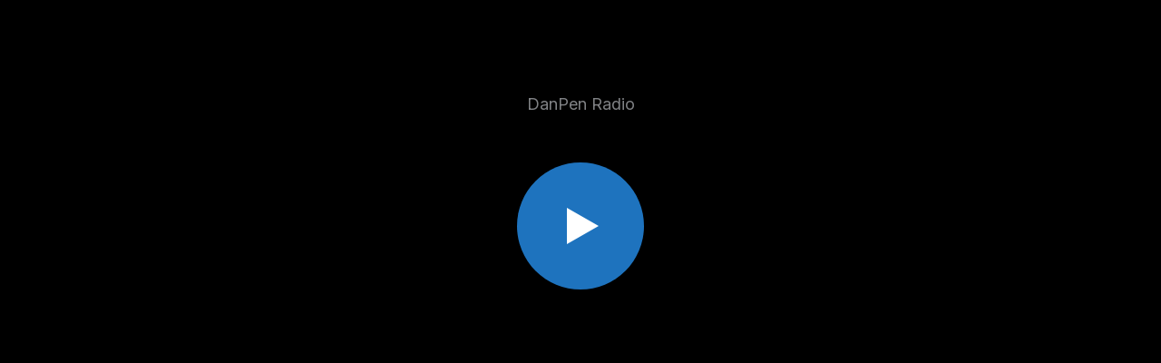

--- FILE ---
content_type: text/css
request_url: https://danpenradio.net/wp-content/plugins/elegant-radio-player-circle-1/assets/css/circle.css?ver=1.0
body_size: -111
content:

.erp-circle-container {
    display: flex;
    justify-content: center;
    align-items: center;
    padding: 50px 0;
}
.erp-circle-btn {
    width: 140px;
    height: 140px;
    border-radius: 50%;
    border: none;
    cursor: pointer;
    display: flex;
    justify-content: center;
    align-items: center;
    transition: background 0.3s ease;
    box-shadow: 0 4px 12px rgba(0,0,0,0.2);
}
.erp-circle-btn svg {
    pointer-events: none;
}
.erp-circle-btn:focus {
    outline: none;
}


--- FILE ---
content_type: application/javascript
request_url: https://danpenradio.net/wp-content/plugins/elegant-radio-player-circle-1/assets/js/public.js?ver=1.0
body_size: -40
content:

document.addEventListener('DOMContentLoaded', function () {
    const btn = document.querySelector('.erp-circle-btn');
    const iconPlay = document.querySelector('.erp-icon-play');
    const iconPause = document.querySelector('.erp-icon-pause');
    if (!btn) return;

    const audio = new Audio(erp_vars.stream_url);
    audio.volume = erp_vars.volume / 100;

    if (erp_vars.autoplay) {
        audio.play().catch(() => {});
        iconPlay.style.display = 'none';
        iconPause.style.display = 'block';
    }

    btn.addEventListener('click', function () {
        if (audio.paused) {
            audio.play().then(() => {
                iconPlay.style.display = 'none';
                iconPause.style.display = 'block';
            }).catch(err => console.log(err));
        } else {
            audio.pause();
            iconPlay.style.display = 'block';
            iconPause.style.display = 'none';
        }
    });
});
